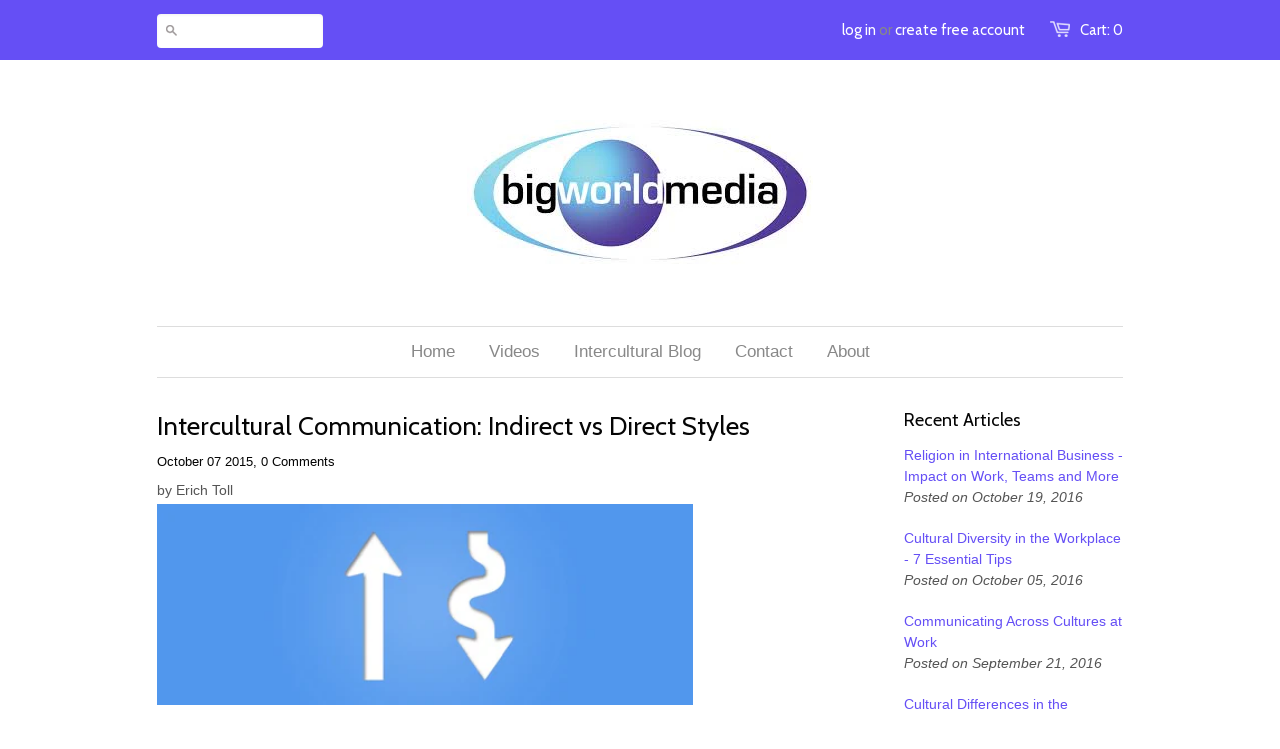

--- FILE ---
content_type: text/html; charset=utf-8
request_url: https://www.bigworldmedia.com/blogs/news/69311811-intercultural-communication-indirect-vs-direct-styles
body_size: 12721
content:
<!doctype html>
<!--[if lt IE 7]><html class="no-js ie6 oldie" lang="en"><![endif]-->
<!--[if IE 7]><html class="no-js ie7 oldie" lang="en"><![endif]-->
<!--[if IE 8]><html class="no-js ie8 oldie" lang="en"><![endif]-->
<!--[if gt IE 8]><!--><html class="no-js" lang="en"><!--<![endif]-->
<head>

  <link rel="shortcut icon" href="//www.bigworldmedia.com/cdn/shop/t/1/assets/favicon.png?v=172415490672994178431401729030" type="image/png" />
  <meta charset="utf-8" />
  <!--[if IE]><meta http-equiv='X-UA-Compatible' content='IE=edge,chrome=1' /><![endif]-->

  <title>
  Intercultural Communication: Indirect vs Direct Styles &ndash; Big World Media
  </title>

  
  <meta name="description" content="Sign up now for our exclusive newsletter. Get monthly intercultural tips, tools and insights. In the West we say “give it to me straight.” Generally speaking, people in the United States tend to be direct, and North Europeans even more so. If confronted by a North European, it’s okay to be firm about your opinions.But " />
  

  <meta name="viewport" content="width=device-width, initial-scale=1.0" />
  
  <link rel="canonical" href="https://www.bigworldmedia.com/blogs/news/69311811-intercultural-communication-indirect-vs-direct-styles" /> 

  


  <meta property="og:type" content="article" />
  <meta property="og:title" content="Intercultural Communication: Indirect vs Direct Styles" />  
  
  
    
    
    
      <meta property="og:image" content="http://cdn.shopify.com/s/files/1/0522/3841/files/indirect_vs_direct_communication_645c42dc-637d-4c9a-b6b5-b42fc9017841_large.png?3909538611695553274" />
      <meta property="og:image:secure_url" content="https://cdn.shopify.com/s/files/1/0522/3841/files/indirect_vs_direct_communication_645c42dc-637d-4c9a-b6b5-b42fc9017841_large.png?3909538611695553274" />
    
  



<meta property="og:description" content="Sign up now for our exclusive newsletter. Get monthly intercultural tips, tools and insights. In the West we say “give it to me straight.” Generally speaking, people in the United States tend to be direct, and North Europeans even more so. If confronted by a North European, it’s okay to be firm about your opinions.But " />

<meta property="og:url" content="https://www.bigworldmedia.com/blogs/news/69311811-intercultural-communication-indirect-vs-direct-styles" />
<meta property="og:site_name" content="Big World Media" />
  
 

  <meta name="twitter:card" content="summary" />
  <meta name="twitter:title" content="Intercultural Communication: Indirect vs Direct Styles" />
  <meta name="twitter:description" content="
Sign up now for our exclusive newsletter. Get monthly intercultural tips, tools and insights.
In the West we say “give it to me straight.” Generally speaking, people in the United States..." />
  
  
    
    
    
    <meta property="twitter:image" content="http://cdn.shopify.com/s/files/1/0522/3841/files/indirect_vs_direct_communication_645c42dc-637d-4c9a-b6b5-b42fc9017841_large.png?3909538611695553274" />
    
 


  <link href="//www.bigworldmedia.com/cdn/shop/t/1/assets/styles.css?v=62318432385201387801674755297" rel="stylesheet" type="text/css" media="all" />
  
  
  <link rel="stylesheet" type="text/css" href="//fonts.googleapis.com/css?family=Cabin:300,400,700">
  
  
  <script src="//www.bigworldmedia.com/cdn/shop/t/1/assets/html5shiv.js?v=107268875627107148941401729031" type="text/javascript"></script>

  <script>window.performance && window.performance.mark && window.performance.mark('shopify.content_for_header.start');</script><meta id="shopify-digital-wallet" name="shopify-digital-wallet" content="/5223841/digital_wallets/dialog">
<meta name="shopify-checkout-api-token" content="4ca2f099651566c22bdd1d9bc08824f3">
<meta id="in-context-paypal-metadata" data-shop-id="5223841" data-venmo-supported="true" data-environment="production" data-locale="en_US" data-paypal-v4="true" data-currency="USD">
<link rel="alternate" type="application/atom+xml" title="Feed" href="/blogs/news.atom" />
<script async="async" src="/checkouts/internal/preloads.js?locale=en-US"></script>
<script id="shopify-features" type="application/json">{"accessToken":"4ca2f099651566c22bdd1d9bc08824f3","betas":["rich-media-storefront-analytics"],"domain":"www.bigworldmedia.com","predictiveSearch":true,"shopId":5223841,"locale":"en"}</script>
<script>var Shopify = Shopify || {};
Shopify.shop = "big-world-media.myshopify.com";
Shopify.locale = "en";
Shopify.currency = {"active":"USD","rate":"1.0"};
Shopify.country = "US";
Shopify.theme = {"name":"launchpad","id":8671047,"schema_name":null,"schema_version":null,"theme_store_id":null,"role":"main"};
Shopify.theme.handle = "null";
Shopify.theme.style = {"id":null,"handle":null};
Shopify.cdnHost = "www.bigworldmedia.com/cdn";
Shopify.routes = Shopify.routes || {};
Shopify.routes.root = "/";</script>
<script type="module">!function(o){(o.Shopify=o.Shopify||{}).modules=!0}(window);</script>
<script>!function(o){function n(){var o=[];function n(){o.push(Array.prototype.slice.apply(arguments))}return n.q=o,n}var t=o.Shopify=o.Shopify||{};t.loadFeatures=n(),t.autoloadFeatures=n()}(window);</script>
<script id="shop-js-analytics" type="application/json">{"pageType":"article"}</script>
<script defer="defer" async type="module" src="//www.bigworldmedia.com/cdn/shopifycloud/shop-js/modules/v2/client.init-shop-cart-sync_COMZFrEa.en.esm.js"></script>
<script defer="defer" async type="module" src="//www.bigworldmedia.com/cdn/shopifycloud/shop-js/modules/v2/chunk.common_CdXrxk3f.esm.js"></script>
<script type="module">
  await import("//www.bigworldmedia.com/cdn/shopifycloud/shop-js/modules/v2/client.init-shop-cart-sync_COMZFrEa.en.esm.js");
await import("//www.bigworldmedia.com/cdn/shopifycloud/shop-js/modules/v2/chunk.common_CdXrxk3f.esm.js");

  window.Shopify.SignInWithShop?.initShopCartSync?.({"fedCMEnabled":true,"windoidEnabled":true});

</script>
<script>(function() {
  var isLoaded = false;
  function asyncLoad() {
    if (isLoaded) return;
    isLoaded = true;
    var urls = ["https:\/\/shopifyorderlimits.s3.amazonaws.com\/limits\/big-world-media.myshopify.com?v=35hf15\u0026r=20180504164637\u0026shop=big-world-media.myshopify.com"];
    for (var i = 0; i < urls.length; i++) {
      var s = document.createElement('script');
      s.type = 'text/javascript';
      s.async = true;
      s.src = urls[i];
      var x = document.getElementsByTagName('script')[0];
      x.parentNode.insertBefore(s, x);
    }
  };
  if(window.attachEvent) {
    window.attachEvent('onload', asyncLoad);
  } else {
    window.addEventListener('load', asyncLoad, false);
  }
})();</script>
<script id="__st">var __st={"a":5223841,"offset":-21600,"reqid":"7879acbd-a779-469d-a93f-ea40de5d78c4-1763140794","pageurl":"www.bigworldmedia.com\/blogs\/news\/69311811-intercultural-communication-indirect-vs-direct-styles","s":"articles-69311811","u":"2b4590a5846b","p":"article","rtyp":"article","rid":69311811};</script>
<script>window.ShopifyPaypalV4VisibilityTracking = true;</script>
<script id="captcha-bootstrap">!function(){'use strict';const t='contact',e='account',n='new_comment',o=[[t,t],['blogs',n],['comments',n],[t,'customer']],c=[[e,'customer_login'],[e,'guest_login'],[e,'recover_customer_password'],[e,'create_customer']],r=t=>t.map((([t,e])=>`form[action*='/${t}']:not([data-nocaptcha='true']) input[name='form_type'][value='${e}']`)).join(','),a=t=>()=>t?[...document.querySelectorAll(t)].map((t=>t.form)):[];function s(){const t=[...o],e=r(t);return a(e)}const i='password',u='form_key',d=['recaptcha-v3-token','g-recaptcha-response','h-captcha-response',i],f=()=>{try{return window.sessionStorage}catch{return}},m='__shopify_v',_=t=>t.elements[u];function p(t,e,n=!1){try{const o=window.sessionStorage,c=JSON.parse(o.getItem(e)),{data:r}=function(t){const{data:e,action:n}=t;return t[m]||n?{data:e,action:n}:{data:t,action:n}}(c);for(const[e,n]of Object.entries(r))t.elements[e]&&(t.elements[e].value=n);n&&o.removeItem(e)}catch(o){console.error('form repopulation failed',{error:o})}}const l='form_type',E='cptcha';function T(t){t.dataset[E]=!0}const w=window,h=w.document,L='Shopify',v='ce_forms',y='captcha';let A=!1;((t,e)=>{const n=(g='f06e6c50-85a8-45c8-87d0-21a2b65856fe',I='https://cdn.shopify.com/shopifycloud/storefront-forms-hcaptcha/ce_storefront_forms_captcha_hcaptcha.v1.5.2.iife.js',D={infoText:'Protected by hCaptcha',privacyText:'Privacy',termsText:'Terms'},(t,e,n)=>{const o=w[L][v],c=o.bindForm;if(c)return c(t,g,e,D).then(n);var r;o.q.push([[t,g,e,D],n]),r=I,A||(h.body.append(Object.assign(h.createElement('script'),{id:'captcha-provider',async:!0,src:r})),A=!0)});var g,I,D;w[L]=w[L]||{},w[L][v]=w[L][v]||{},w[L][v].q=[],w[L][y]=w[L][y]||{},w[L][y].protect=function(t,e){n(t,void 0,e),T(t)},Object.freeze(w[L][y]),function(t,e,n,w,h,L){const[v,y,A,g]=function(t,e,n){const i=e?o:[],u=t?c:[],d=[...i,...u],f=r(d),m=r(i),_=r(d.filter((([t,e])=>n.includes(e))));return[a(f),a(m),a(_),s()]}(w,h,L),I=t=>{const e=t.target;return e instanceof HTMLFormElement?e:e&&e.form},D=t=>v().includes(t);t.addEventListener('submit',(t=>{const e=I(t);if(!e)return;const n=D(e)&&!e.dataset.hcaptchaBound&&!e.dataset.recaptchaBound,o=_(e),c=g().includes(e)&&(!o||!o.value);(n||c)&&t.preventDefault(),c&&!n&&(function(t){try{if(!f())return;!function(t){const e=f();if(!e)return;const n=_(t);if(!n)return;const o=n.value;o&&e.removeItem(o)}(t);const e=Array.from(Array(32),(()=>Math.random().toString(36)[2])).join('');!function(t,e){_(t)||t.append(Object.assign(document.createElement('input'),{type:'hidden',name:u})),t.elements[u].value=e}(t,e),function(t,e){const n=f();if(!n)return;const o=[...t.querySelectorAll(`input[type='${i}']`)].map((({name:t})=>t)),c=[...d,...o],r={};for(const[a,s]of new FormData(t).entries())c.includes(a)||(r[a]=s);n.setItem(e,JSON.stringify({[m]:1,action:t.action,data:r}))}(t,e)}catch(e){console.error('failed to persist form',e)}}(e),e.submit())}));const S=(t,e)=>{t&&!t.dataset[E]&&(n(t,e.some((e=>e===t))),T(t))};for(const o of['focusin','change'])t.addEventListener(o,(t=>{const e=I(t);D(e)&&S(e,y())}));const B=e.get('form_key'),M=e.get(l),P=B&&M;t.addEventListener('DOMContentLoaded',(()=>{const t=y();if(P)for(const e of t)e.elements[l].value===M&&p(e,B);[...new Set([...A(),...v().filter((t=>'true'===t.dataset.shopifyCaptcha))])].forEach((e=>S(e,t)))}))}(h,new URLSearchParams(w.location.search),n,t,e,['guest_login'])})(!0,!0)}();</script>
<script integrity="sha256-52AcMU7V7pcBOXWImdc/TAGTFKeNjmkeM1Pvks/DTgc=" data-source-attribution="shopify.loadfeatures" defer="defer" src="//www.bigworldmedia.com/cdn/shopifycloud/storefront/assets/storefront/load_feature-81c60534.js" crossorigin="anonymous"></script>
<script data-source-attribution="shopify.dynamic_checkout.dynamic.init">var Shopify=Shopify||{};Shopify.PaymentButton=Shopify.PaymentButton||{isStorefrontPortableWallets:!0,init:function(){window.Shopify.PaymentButton.init=function(){};var t=document.createElement("script");t.src="https://www.bigworldmedia.com/cdn/shopifycloud/portable-wallets/latest/portable-wallets.en.js",t.type="module",document.head.appendChild(t)}};
</script>
<script data-source-attribution="shopify.dynamic_checkout.buyer_consent">
  function portableWalletsHideBuyerConsent(e){var t=document.getElementById("shopify-buyer-consent"),n=document.getElementById("shopify-subscription-policy-button");t&&n&&(t.classList.add("hidden"),t.setAttribute("aria-hidden","true"),n.removeEventListener("click",e))}function portableWalletsShowBuyerConsent(e){var t=document.getElementById("shopify-buyer-consent"),n=document.getElementById("shopify-subscription-policy-button");t&&n&&(t.classList.remove("hidden"),t.removeAttribute("aria-hidden"),n.addEventListener("click",e))}window.Shopify?.PaymentButton&&(window.Shopify.PaymentButton.hideBuyerConsent=portableWalletsHideBuyerConsent,window.Shopify.PaymentButton.showBuyerConsent=portableWalletsShowBuyerConsent);
</script>
<script data-source-attribution="shopify.dynamic_checkout.cart.bootstrap">document.addEventListener("DOMContentLoaded",(function(){function t(){return document.querySelector("shopify-accelerated-checkout-cart, shopify-accelerated-checkout")}if(t())Shopify.PaymentButton.init();else{new MutationObserver((function(e,n){t()&&(Shopify.PaymentButton.init(),n.disconnect())})).observe(document.body,{childList:!0,subtree:!0})}}));
</script>
<link id="shopify-accelerated-checkout-styles" rel="stylesheet" media="screen" href="https://www.bigworldmedia.com/cdn/shopifycloud/portable-wallets/latest/accelerated-checkout-backwards-compat.css" crossorigin="anonymous">
<style id="shopify-accelerated-checkout-cart">
        #shopify-buyer-consent {
  margin-top: 1em;
  display: inline-block;
  width: 100%;
}

#shopify-buyer-consent.hidden {
  display: none;
}

#shopify-subscription-policy-button {
  background: none;
  border: none;
  padding: 0;
  text-decoration: underline;
  font-size: inherit;
  cursor: pointer;
}

#shopify-subscription-policy-button::before {
  box-shadow: none;
}

      </style>

<script>window.performance && window.performance.mark && window.performance.mark('shopify.content_for_header.end');</script>
  
  <script src="//ajax.googleapis.com/ajax/libs/jquery/1.9.1/jquery.min.js" type="text/javascript"></script>
  <script src="//www.bigworldmedia.com/cdn/shop/t/1/assets/jquery-migrate-1.2.0.min.js?v=151440869064874006631401729031" type="text/javascript"></script>
  
  <script src="//www.bigworldmedia.com/cdn/shopifycloud/storefront/assets/themes_support/option_selection-b017cd28.js" type="text/javascript"></script>
  <script src="//www.bigworldmedia.com/cdn/shopifycloud/storefront/assets/themes_support/api.jquery-7ab1a3a4.js" type="text/javascript"></script>

  
  <script src="//www.bigworldmedia.com/cdn/shop/t/1/assets/scripts.js?v=23297645240723741671426659005" type="text/javascript"></script>
  
<link href="https://monorail-edge.shopifysvc.com" rel="dns-prefetch">
<script>(function(){if ("sendBeacon" in navigator && "performance" in window) {try {var session_token_from_headers = performance.getEntriesByType('navigation')[0].serverTiming.find(x => x.name == '_s').description;} catch {var session_token_from_headers = undefined;}var session_cookie_matches = document.cookie.match(/_shopify_s=([^;]*)/);var session_token_from_cookie = session_cookie_matches && session_cookie_matches.length === 2 ? session_cookie_matches[1] : "";var session_token = session_token_from_headers || session_token_from_cookie || "";function handle_abandonment_event(e) {var entries = performance.getEntries().filter(function(entry) {return /monorail-edge.shopifysvc.com/.test(entry.name);});if (!window.abandonment_tracked && entries.length === 0) {window.abandonment_tracked = true;var currentMs = Date.now();var navigation_start = performance.timing.navigationStart;var payload = {shop_id: 5223841,url: window.location.href,navigation_start,duration: currentMs - navigation_start,session_token,page_type: "article"};window.navigator.sendBeacon("https://monorail-edge.shopifysvc.com/v1/produce", JSON.stringify({schema_id: "online_store_buyer_site_abandonment/1.1",payload: payload,metadata: {event_created_at_ms: currentMs,event_sent_at_ms: currentMs}}));}}window.addEventListener('pagehide', handle_abandonment_event);}}());</script>
<script id="web-pixels-manager-setup">(function e(e,d,r,n,o){if(void 0===o&&(o={}),!Boolean(null===(a=null===(i=window.Shopify)||void 0===i?void 0:i.analytics)||void 0===a?void 0:a.replayQueue)){var i,a;window.Shopify=window.Shopify||{};var t=window.Shopify;t.analytics=t.analytics||{};var s=t.analytics;s.replayQueue=[],s.publish=function(e,d,r){return s.replayQueue.push([e,d,r]),!0};try{self.performance.mark("wpm:start")}catch(e){}var l=function(){var e={modern:/Edge?\/(1{2}[4-9]|1[2-9]\d|[2-9]\d{2}|\d{4,})\.\d+(\.\d+|)|Firefox\/(1{2}[4-9]|1[2-9]\d|[2-9]\d{2}|\d{4,})\.\d+(\.\d+|)|Chrom(ium|e)\/(9{2}|\d{3,})\.\d+(\.\d+|)|(Maci|X1{2}).+ Version\/(15\.\d+|(1[6-9]|[2-9]\d|\d{3,})\.\d+)([,.]\d+|)( \(\w+\)|)( Mobile\/\w+|) Safari\/|Chrome.+OPR\/(9{2}|\d{3,})\.\d+\.\d+|(CPU[ +]OS|iPhone[ +]OS|CPU[ +]iPhone|CPU IPhone OS|CPU iPad OS)[ +]+(15[._]\d+|(1[6-9]|[2-9]\d|\d{3,})[._]\d+)([._]\d+|)|Android:?[ /-](13[3-9]|1[4-9]\d|[2-9]\d{2}|\d{4,})(\.\d+|)(\.\d+|)|Android.+Firefox\/(13[5-9]|1[4-9]\d|[2-9]\d{2}|\d{4,})\.\d+(\.\d+|)|Android.+Chrom(ium|e)\/(13[3-9]|1[4-9]\d|[2-9]\d{2}|\d{4,})\.\d+(\.\d+|)|SamsungBrowser\/([2-9]\d|\d{3,})\.\d+/,legacy:/Edge?\/(1[6-9]|[2-9]\d|\d{3,})\.\d+(\.\d+|)|Firefox\/(5[4-9]|[6-9]\d|\d{3,})\.\d+(\.\d+|)|Chrom(ium|e)\/(5[1-9]|[6-9]\d|\d{3,})\.\d+(\.\d+|)([\d.]+$|.*Safari\/(?![\d.]+ Edge\/[\d.]+$))|(Maci|X1{2}).+ Version\/(10\.\d+|(1[1-9]|[2-9]\d|\d{3,})\.\d+)([,.]\d+|)( \(\w+\)|)( Mobile\/\w+|) Safari\/|Chrome.+OPR\/(3[89]|[4-9]\d|\d{3,})\.\d+\.\d+|(CPU[ +]OS|iPhone[ +]OS|CPU[ +]iPhone|CPU IPhone OS|CPU iPad OS)[ +]+(10[._]\d+|(1[1-9]|[2-9]\d|\d{3,})[._]\d+)([._]\d+|)|Android:?[ /-](13[3-9]|1[4-9]\d|[2-9]\d{2}|\d{4,})(\.\d+|)(\.\d+|)|Mobile Safari.+OPR\/([89]\d|\d{3,})\.\d+\.\d+|Android.+Firefox\/(13[5-9]|1[4-9]\d|[2-9]\d{2}|\d{4,})\.\d+(\.\d+|)|Android.+Chrom(ium|e)\/(13[3-9]|1[4-9]\d|[2-9]\d{2}|\d{4,})\.\d+(\.\d+|)|Android.+(UC? ?Browser|UCWEB|U3)[ /]?(15\.([5-9]|\d{2,})|(1[6-9]|[2-9]\d|\d{3,})\.\d+)\.\d+|SamsungBrowser\/(5\.\d+|([6-9]|\d{2,})\.\d+)|Android.+MQ{2}Browser\/(14(\.(9|\d{2,})|)|(1[5-9]|[2-9]\d|\d{3,})(\.\d+|))(\.\d+|)|K[Aa][Ii]OS\/(3\.\d+|([4-9]|\d{2,})\.\d+)(\.\d+|)/},d=e.modern,r=e.legacy,n=navigator.userAgent;return n.match(d)?"modern":n.match(r)?"legacy":"unknown"}(),u="modern"===l?"modern":"legacy",c=(null!=n?n:{modern:"",legacy:""})[u],f=function(e){return[e.baseUrl,"/wpm","/b",e.hashVersion,"modern"===e.buildTarget?"m":"l",".js"].join("")}({baseUrl:d,hashVersion:r,buildTarget:u}),m=function(e){var d=e.version,r=e.bundleTarget,n=e.surface,o=e.pageUrl,i=e.monorailEndpoint;return{emit:function(e){var a=e.status,t=e.errorMsg,s=(new Date).getTime(),l=JSON.stringify({metadata:{event_sent_at_ms:s},events:[{schema_id:"web_pixels_manager_load/3.1",payload:{version:d,bundle_target:r,page_url:o,status:a,surface:n,error_msg:t},metadata:{event_created_at_ms:s}}]});if(!i)return console&&console.warn&&console.warn("[Web Pixels Manager] No Monorail endpoint provided, skipping logging."),!1;try{return self.navigator.sendBeacon.bind(self.navigator)(i,l)}catch(e){}var u=new XMLHttpRequest;try{return u.open("POST",i,!0),u.setRequestHeader("Content-Type","text/plain"),u.send(l),!0}catch(e){return console&&console.warn&&console.warn("[Web Pixels Manager] Got an unhandled error while logging to Monorail."),!1}}}}({version:r,bundleTarget:l,surface:e.surface,pageUrl:self.location.href,monorailEndpoint:e.monorailEndpoint});try{o.browserTarget=l,function(e){var d=e.src,r=e.async,n=void 0===r||r,o=e.onload,i=e.onerror,a=e.sri,t=e.scriptDataAttributes,s=void 0===t?{}:t,l=document.createElement("script"),u=document.querySelector("head"),c=document.querySelector("body");if(l.async=n,l.src=d,a&&(l.integrity=a,l.crossOrigin="anonymous"),s)for(var f in s)if(Object.prototype.hasOwnProperty.call(s,f))try{l.dataset[f]=s[f]}catch(e){}if(o&&l.addEventListener("load",o),i&&l.addEventListener("error",i),u)u.appendChild(l);else{if(!c)throw new Error("Did not find a head or body element to append the script");c.appendChild(l)}}({src:f,async:!0,onload:function(){if(!function(){var e,d;return Boolean(null===(d=null===(e=window.Shopify)||void 0===e?void 0:e.analytics)||void 0===d?void 0:d.initialized)}()){var d=window.webPixelsManager.init(e)||void 0;if(d){var r=window.Shopify.analytics;r.replayQueue.forEach((function(e){var r=e[0],n=e[1],o=e[2];d.publishCustomEvent(r,n,o)})),r.replayQueue=[],r.publish=d.publishCustomEvent,r.visitor=d.visitor,r.initialized=!0}}},onerror:function(){return m.emit({status:"failed",errorMsg:"".concat(f," has failed to load")})},sri:function(e){var d=/^sha384-[A-Za-z0-9+/=]+$/;return"string"==typeof e&&d.test(e)}(c)?c:"",scriptDataAttributes:o}),m.emit({status:"loading"})}catch(e){m.emit({status:"failed",errorMsg:(null==e?void 0:e.message)||"Unknown error"})}}})({shopId: 5223841,storefrontBaseUrl: "https://www.bigworldmedia.com",extensionsBaseUrl: "https://extensions.shopifycdn.com/cdn/shopifycloud/web-pixels-manager",monorailEndpoint: "https://monorail-edge.shopifysvc.com/unstable/produce_batch",surface: "storefront-renderer",enabledBetaFlags: ["2dca8a86"],webPixelsConfigList: [{"id":"89522329","eventPayloadVersion":"v1","runtimeContext":"LAX","scriptVersion":"1","type":"CUSTOM","privacyPurposes":["ANALYTICS"],"name":"Google Analytics tag (migrated)"},{"id":"shopify-app-pixel","configuration":"{}","eventPayloadVersion":"v1","runtimeContext":"STRICT","scriptVersion":"0450","apiClientId":"shopify-pixel","type":"APP","privacyPurposes":["ANALYTICS","MARKETING"]},{"id":"shopify-custom-pixel","eventPayloadVersion":"v1","runtimeContext":"LAX","scriptVersion":"0450","apiClientId":"shopify-pixel","type":"CUSTOM","privacyPurposes":["ANALYTICS","MARKETING"]}],isMerchantRequest: false,initData: {"shop":{"name":"Big World Media","paymentSettings":{"currencyCode":"USD"},"myshopifyDomain":"big-world-media.myshopify.com","countryCode":"US","storefrontUrl":"https:\/\/www.bigworldmedia.com"},"customer":null,"cart":null,"checkout":null,"productVariants":[],"purchasingCompany":null},},"https://www.bigworldmedia.com/cdn","ae1676cfwd2530674p4253c800m34e853cb",{"modern":"","legacy":""},{"shopId":"5223841","storefrontBaseUrl":"https:\/\/www.bigworldmedia.com","extensionBaseUrl":"https:\/\/extensions.shopifycdn.com\/cdn\/shopifycloud\/web-pixels-manager","surface":"storefront-renderer","enabledBetaFlags":"[\"2dca8a86\"]","isMerchantRequest":"false","hashVersion":"ae1676cfwd2530674p4253c800m34e853cb","publish":"custom","events":"[[\"page_viewed\",{}]]"});</script><script>
  window.ShopifyAnalytics = window.ShopifyAnalytics || {};
  window.ShopifyAnalytics.meta = window.ShopifyAnalytics.meta || {};
  window.ShopifyAnalytics.meta.currency = 'USD';
  var meta = {"page":{"pageType":"article","resourceType":"article","resourceId":69311811}};
  for (var attr in meta) {
    window.ShopifyAnalytics.meta[attr] = meta[attr];
  }
</script>
<script class="analytics">
  (function () {
    var customDocumentWrite = function(content) {
      var jquery = null;

      if (window.jQuery) {
        jquery = window.jQuery;
      } else if (window.Checkout && window.Checkout.$) {
        jquery = window.Checkout.$;
      }

      if (jquery) {
        jquery('body').append(content);
      }
    };

    var hasLoggedConversion = function(token) {
      if (token) {
        return document.cookie.indexOf('loggedConversion=' + token) !== -1;
      }
      return false;
    }

    var setCookieIfConversion = function(token) {
      if (token) {
        var twoMonthsFromNow = new Date(Date.now());
        twoMonthsFromNow.setMonth(twoMonthsFromNow.getMonth() + 2);

        document.cookie = 'loggedConversion=' + token + '; expires=' + twoMonthsFromNow;
      }
    }

    var trekkie = window.ShopifyAnalytics.lib = window.trekkie = window.trekkie || [];
    if (trekkie.integrations) {
      return;
    }
    trekkie.methods = [
      'identify',
      'page',
      'ready',
      'track',
      'trackForm',
      'trackLink'
    ];
    trekkie.factory = function(method) {
      return function() {
        var args = Array.prototype.slice.call(arguments);
        args.unshift(method);
        trekkie.push(args);
        return trekkie;
      };
    };
    for (var i = 0; i < trekkie.methods.length; i++) {
      var key = trekkie.methods[i];
      trekkie[key] = trekkie.factory(key);
    }
    trekkie.load = function(config) {
      trekkie.config = config || {};
      trekkie.config.initialDocumentCookie = document.cookie;
      var first = document.getElementsByTagName('script')[0];
      var script = document.createElement('script');
      script.type = 'text/javascript';
      script.onerror = function(e) {
        var scriptFallback = document.createElement('script');
        scriptFallback.type = 'text/javascript';
        scriptFallback.onerror = function(error) {
                var Monorail = {
      produce: function produce(monorailDomain, schemaId, payload) {
        var currentMs = new Date().getTime();
        var event = {
          schema_id: schemaId,
          payload: payload,
          metadata: {
            event_created_at_ms: currentMs,
            event_sent_at_ms: currentMs
          }
        };
        return Monorail.sendRequest("https://" + monorailDomain + "/v1/produce", JSON.stringify(event));
      },
      sendRequest: function sendRequest(endpointUrl, payload) {
        // Try the sendBeacon API
        if (window && window.navigator && typeof window.navigator.sendBeacon === 'function' && typeof window.Blob === 'function' && !Monorail.isIos12()) {
          var blobData = new window.Blob([payload], {
            type: 'text/plain'
          });

          if (window.navigator.sendBeacon(endpointUrl, blobData)) {
            return true;
          } // sendBeacon was not successful

        } // XHR beacon

        var xhr = new XMLHttpRequest();

        try {
          xhr.open('POST', endpointUrl);
          xhr.setRequestHeader('Content-Type', 'text/plain');
          xhr.send(payload);
        } catch (e) {
          console.log(e);
        }

        return false;
      },
      isIos12: function isIos12() {
        return window.navigator.userAgent.lastIndexOf('iPhone; CPU iPhone OS 12_') !== -1 || window.navigator.userAgent.lastIndexOf('iPad; CPU OS 12_') !== -1;
      }
    };
    Monorail.produce('monorail-edge.shopifysvc.com',
      'trekkie_storefront_load_errors/1.1',
      {shop_id: 5223841,
      theme_id: 8671047,
      app_name: "storefront",
      context_url: window.location.href,
      source_url: "//www.bigworldmedia.com/cdn/s/trekkie.storefront.308893168db1679b4a9f8a086857af995740364f.min.js"});

        };
        scriptFallback.async = true;
        scriptFallback.src = '//www.bigworldmedia.com/cdn/s/trekkie.storefront.308893168db1679b4a9f8a086857af995740364f.min.js';
        first.parentNode.insertBefore(scriptFallback, first);
      };
      script.async = true;
      script.src = '//www.bigworldmedia.com/cdn/s/trekkie.storefront.308893168db1679b4a9f8a086857af995740364f.min.js';
      first.parentNode.insertBefore(script, first);
    };
    trekkie.load(
      {"Trekkie":{"appName":"storefront","development":false,"defaultAttributes":{"shopId":5223841,"isMerchantRequest":null,"themeId":8671047,"themeCityHash":"14039338075101960553","contentLanguage":"en","currency":"USD","eventMetadataId":"59e44c6e-1f45-4aab-b89c-88ea3b5c9801"},"isServerSideCookieWritingEnabled":true,"monorailRegion":"shop_domain","enabledBetaFlags":["f0df213a"]},"Session Attribution":{},"S2S":{"facebookCapiEnabled":false,"source":"trekkie-storefront-renderer","apiClientId":580111}}
    );

    var loaded = false;
    trekkie.ready(function() {
      if (loaded) return;
      loaded = true;

      window.ShopifyAnalytics.lib = window.trekkie;

      var originalDocumentWrite = document.write;
      document.write = customDocumentWrite;
      try { window.ShopifyAnalytics.merchantGoogleAnalytics.call(this); } catch(error) {};
      document.write = originalDocumentWrite;

      window.ShopifyAnalytics.lib.page(null,{"pageType":"article","resourceType":"article","resourceId":69311811,"shopifyEmitted":true});

      var match = window.location.pathname.match(/checkouts\/(.+)\/(thank_you|post_purchase)/)
      var token = match? match[1]: undefined;
      if (!hasLoggedConversion(token)) {
        setCookieIfConversion(token);
        
      }
    });


        var eventsListenerScript = document.createElement('script');
        eventsListenerScript.async = true;
        eventsListenerScript.src = "//www.bigworldmedia.com/cdn/shopifycloud/storefront/assets/shop_events_listener-3da45d37.js";
        document.getElementsByTagName('head')[0].appendChild(eventsListenerScript);

})();</script>
  <script>
  if (!window.ga || (window.ga && typeof window.ga !== 'function')) {
    window.ga = function ga() {
      (window.ga.q = window.ga.q || []).push(arguments);
      if (window.Shopify && window.Shopify.analytics && typeof window.Shopify.analytics.publish === 'function') {
        window.Shopify.analytics.publish("ga_stub_called", {}, {sendTo: "google_osp_migration"});
      }
      console.error("Shopify's Google Analytics stub called with:", Array.from(arguments), "\nSee https://help.shopify.com/manual/promoting-marketing/pixels/pixel-migration#google for more information.");
    };
    if (window.Shopify && window.Shopify.analytics && typeof window.Shopify.analytics.publish === 'function') {
      window.Shopify.analytics.publish("ga_stub_initialized", {}, {sendTo: "google_osp_migration"});
    }
  }
</script>
<script
  defer
  src="https://www.bigworldmedia.com/cdn/shopifycloud/perf-kit/shopify-perf-kit-2.1.2.min.js"
  data-application="storefront-renderer"
  data-shop-id="5223841"
  data-render-region="gcp-us-east1"
  data-page-type="article"
  data-theme-instance-id="8671047"
  data-theme-name=""
  data-theme-version=""
  data-monorail-region="shop_domain"
  data-resource-timing-sampling-rate="10"
  data-shs="true"
  data-shs-beacon="true"
  data-shs-export-with-fetch="true"
  data-shs-logs-sample-rate="1"
></script>
</head>

<body>
  
  <!-- Begin toolbar -->
  <div class="toolbar-wrapper">
    <div class="toolbar clearfix">
      <div class="span12 clearfix">
        <ul class="unstyled">

          <li class="search-field fl">
            <form class="search" action="/search">
              <input type="image" src="//www.bigworldmedia.com/cdn/shop/t/1/assets/icon-search.png?v=147282780354405803171401729031" alt="Go" id="go" />
              <input type="text" name="q" class="search_box" placeholder="Search" value="" />
            </form>
          </li>
          <li id="cart-target" class="toolbar-cart "><span class="icon-cart"></span><a href="/cart" class="cart" title="Shopping Cart">Cart: <span id="cart-count">0</span></a></li>
          
          
          
  
    <li class="toolbar-customer">
      <a href="/account/login" id="customer_login_link">log in</a>
      
      <span class="or">or</span>
      <a href="/account/register" id="customer_register_link">create free account</a>
      
    </li>
  

        </ul>
      </div>
    </div>
  </div>
  <!-- End toolbar -->
  
  <!-- Begin wrapper -->
  <div id="transparency" class="wrapper">
    <div class="row">      
           
      <!-- Begin below navigation -->
      <div class="span12 clearfix">
        <div class="logo">
          
          <h1><a href="/"><img src="//www.bigworldmedia.com/cdn/shop/t/1/assets/logo.png?v=74296200787348346991430066454" alt="Big World Media" /></a></h1>
          
          
        </div> 
      </div> 
      
      <section id="nav" class="row p30">
        <div class="span12">
          <nav class="main">
            <ul class="horizontal unstyled clearfix">
  
  
  <li>
    <a href="/" class="">
      <span>Home</span></a>
  </li>
  
  
  
  <li>
    <a href="/collections/all" class="">
      <span>Videos</span></a>
  </li>
  
  
  
  <li>
    <a href="/blogs/news" class=" current">
      <span>Intercultural Blog</span></a>
  </li>
  
  
  
  <li>
    <a href="/pages/contact" class="">
      <span>Contact</span></a>
  </li>
  
  
  
  <li>
    <a href="/pages/about-us" class="">
      <span>About</span></a>
  </li>
  
  
</ul>
          </nav> <!-- /.main -->
          <nav class="mobile clearfix">
            
<select name="main_navigation" id="main_navigation" class="fl">
  
    
    <option value="/">Home</option>
    
    
  
    
    <option value="/collections/all">Videos</option>
    
    
  
    
    <option value="/blogs/news" selected="selected">Intercultural Blog</option>
    
    
    
  
    
    <option value="/pages/contact">Contact</option>
    
    
  
    
    <option value="/pages/about-us">About</option>
    
    
  
  
  <option value="/cart">Your cart (0)</option>
</select>
          </nav> <!-- /.mobile --> 
        </div> 
      </section> 
      <!-- End below navigation -->
      
      <!-- Begin content-->
      <section id="content" class="clearfix">
          
          
<div id="article" class="row">
  
  <div class="span9 article">
    
    <!-- Begin article -->
    <div class="article-body clearfix">
      <h1 style="margin-bottom: 1px;">Intercultural Communication: Indirect vs Direct Styles <span class="date" style="display: block;">October 07 2015, <span>0 Comments</span></span>
      
       
        
      </h1>
      
       <span class="date" style="line-height: 18px; display:block; margin-bottom: 5px;">by Erich Toll</span>
      
      <div id="article-content">
        <p style="text-align: left;"><strong><img src="//cdn.shopify.com/s/files/1/0522/3841/files/indirect_vs_direct_communication_645c42dc-637d-4c9a-b6b5-b42fc9017841_large.png?3909538611695553274" alt="" height="201" width="536"></strong></p>
<p><strong>Sign up now for our exclusive newsletter. Get monthly <a href="http://www.bigworldmedia.com/pages/newsletter">intercultural tips, tools and insights</a>.</strong></p>
<p>In the West we say “give it to me straight.” Generally speaking, people in the United States tend to be direct, and North Europeans even more so. If confronted by a North European, it’s okay to be firm about your opinions.<br><br>But in other cultures, people believe conflict is dysfunctional and would rather be indirect and diplomatic. In indirect cultures, the emphasis is on social harmony, one of the <strong><a title="cultural competence values and beliefs" href="http://www.bigworldmedia.com/blogs/news/18727139-intercultural-competence-training-values-and-beliefs-4-dimensions">key differences in values between cultures.</a></strong> Thus, people are often indirect to avoid conflict, embarrassment or hurt feelings.</p>
<p>In some parts of the world, people might give you directions even if they have no idea how to get there. The reason: they don’t want to disappoint you or embarrass themselves by telling you they don’t know.</p>
<p><strong>1. Communication Problems</strong> - These roundabout communication styles can cause problems, from getting accurate feedback from employees, to getting a yes or no answer. For example, a South American passenger jet once crashed near New York after the cockpit crew failed to be direct about the severity of their lack of fuel.<br><br><strong>2. No to No</strong> – In many cultures, the most difficult word is no. In Thailand, there’s no such word. In Japan, there are more than a dozen different ways to give rejection, each appropriate for different occasions. Rather than saying no directly, people might say “maybe” or “not yet.”<br><br><strong>3. Does Yes Means Yes?</strong> Even yes doesn’t always mean yes. In many cultures, yes might mean “yes I have heard you” rather then “yes I agree with you.”</p>
<p>Direct vs indirect communication is one of the most important facets of <strong><a title="cultural diversity in the workplace" href="http://www.bigworldmedia.com/blogs/news/16838419-cultural-diversity-in-the-workplace-7-essential-tips">cultural diversity in the workplace</a></strong>. Here are 4 tips for communicating effectively across cultures:</p>
<p><strong>4. Asked Different Ways</strong> – To get more direct information, you might try gently asking a question several different ways. <br><br><strong>5. Third Parties</strong> – Another strategy is to seek information through third parties, especially local associates. <br><br><strong>6. Change Settings</strong> – Finally, try a change of setting. An Asian executive might be more open in an informal setting like a golf course, or a Latin American subordinate more forthcoming behind closed doors.<br><br><strong>7. Diplomacy Wins</strong> – At the same time, you’ll need to be more diplomatic to avoid seeming pushy or rude. Thus, avoid forcing direct answers. <br><br>You’ll also need to give information diplomatically. For example, if you need to criticize an employee, you might make comments aimed at a group rather than an individual.<br><br><strong>Conclusion:</strong> Let’s summarize the key points of indirect communication:<br><br>• In many cultures, people are indirect to avoid conflict, embarrassment or hurt feelings;<br>• Solutions for getting accurate meaning include rephrasing, changing settings or going through third parties;<br>• And finally, adjust your style and learn to ask for and give information diplomatically.</p>
<p>For more information, see this <strong><a title="intercultural communication video" href="http://www.bigworldmedia.com/products/intercultural-communication">intercultural communication video</a></strong>.</p>
<p><strong>What did I miss? Please leave your comments or additional tips below.</strong></p>
      </div>
    </div>
    <!-- End article -->

    <!-- Begin social icons -->
    <div class="addthis_toolbox addthis_default_style ">
  <a class="addthis_button_tweet" tw:count="none"></a>
  <a class="addthis_button_google_plusone" g:plusone:size="medium" g:plusone:count="false"></a>
  <a class="addthis_button_facebook_like" fb:like:layout="button_count"></a>
</div>
<script type="text/javascript" src="//s7.addthis.com/js/250/addthis_widget.js"></script>

    <hr class="divider" />
    <!-- End social icons -->

    <!-- Begin comments -->
    
    <div id="comments" class="comments">
      
      
      <div class="comment_form">
        <form method="post" action="/blogs/news/69311811-intercultural-communication-indirect-vs-direct-styles/comments#comment_form" id="comment_form" accept-charset="UTF-8" class="comment-form"><input type="hidden" name="form_type" value="new_comment" /><input type="hidden" name="utf8" value="✓" />
        <h2 class="comment-title">Leave a comment</h2>

        

        

        <label for="comment_author">Your name</label>
        <input type="text" id="comment_author" name="comment[author]" size="40" class="text" />
        <label for="comment_email">Your email</label>
        <input type="text" id="comment_email" name="comment[email]" size="40" class="text" />
        <label for="comment_body">Comment</label>
        <textarea id="comment_body" name="comment[body]" cols="40" rows="5" class="text"></textarea>

        <input type="submit" value="Post comment" class="btn" id="comment-submit" />

        
        <div class="notice">Comments have to be approved before showing up</div>
        

        </form>
      </div>
    </div> 
    
    <!-- End comments -->
    
  </div>
  
  <!-- Begin sidebar -->
  <div class="span3 sidebar">
  
  <h3>Recent Articles</h3>
  
  <div class="article">
    <p><a href="/blogs/news/religion-in-international-business">Religion in International Business - Impact on Work, Teams and More</a> <em>Posted on October 19, 2016</em></p>
  </div>
  
  <div class="article">
    <p><a href="/blogs/news/16838419-cultural-diversity-in-the-workplace-7-essential-tips">Cultural Diversity in the Workplace - 7 Essential Tips</a> <em>Posted on October 05, 2016</em></p>
  </div>
  
  <div class="article">
    <p><a href="/blogs/news/16673111-communicating-across-cultures-at-work">Communicating Across Cultures at Work</a> <em>Posted on September 21, 2016</em></p>
  </div>
  
  <div class="article">
    <p><a href="/blogs/news/18184499-cultural-differences-in-the-workplace-perceptions-of-time">Cultural Differences in the Workplace: Perceptions of Time</a> <em>Posted on September 07, 2016</em></p>
  </div>
  
  <div class="article">
    <p><a href="/blogs/news/69311811-intercultural-communication-indirect-vs-direct-styles">Intercultural Communication: Indirect vs Direct Styles</a> <em>Posted on October 07, 2015</em></p>
  </div>
  
  <div class="article">
    <p><a href="/blogs/news/19147027-intercultural-communication-differences-3-essentials">Intercultural Communication Differences - 3 Essentials</a> <em>Posted on April 06, 2015</em></p>
  </div>
  
  <div class="article">
    <p><a href="/blogs/news/18998311-intercultural-body-language-and-gestures-4-tips">Intercultural Body Language and Gestures - 4 Tips</a> <em>Posted on March 10, 2015</em></p>
  </div>
  
  <div class="article">
    <p><a href="/blogs/news/18877479-cross-cultural-negotiation-building-the-best-team-4-essentials">Cross Cultural Negotiation - Building the Best Team, 4 Essentials</a> <em>Posted on February 18, 2015</em></p>
  </div>
  
  <div class="article">
    <p><a href="/blogs/news/18727139-intercultural-competence-training-values-and-beliefs-4-dimensions">Intercultural Competence Training: Values and Beliefs - 4 Dimensions</a> <em>Posted on February 03, 2015</em></p>
  </div>
  
  <div class="article">
    <p><a href="/blogs/news/18663259-intercultural-calendar-2015-7-essential-events">Intercultural Calendar 2015 - 7 Essential Events</a> <em>Posted on January 19, 2015</em></p>
  </div>
  
  
  
  <div class="clearfix">

    <h3>Tags</h3>
    <ul class="tags">
      <li class="active"><a href="https://www.bigworldmedia.com/blogs/news">All</a>
      
      
      <li><a href="/blogs/news/tagged/body-language" title="Show articles tagged body language">body language</a></li>
      
      
      
      <li><a href="/blogs/news/tagged/cross-cultural-communication" title="Show articles tagged cross cultural communication">cross cultural communication</a></li>
      
      
      
      <li><a href="/blogs/news/tagged/cross-cultural-leadership" title="Show articles tagged cross cultural leadership">cross cultural leadership</a></li>
      
      
      
      <li><a href="/blogs/news/tagged/cross-cultural-negotiation" title="Show articles tagged cross cultural negotiation">cross cultural negotiation</a></li>
      
      
      
      <li><a href="/blogs/news/tagged/cultural-diversity" title="Show articles tagged cultural diversity">cultural diversity</a></li>
      
      
      
      <li><a href="/blogs/news/tagged/intercultural-communication" title="Show articles tagged intercultural communication">intercultural communication</a></li>
      
      
      
      <li><a href="/blogs/news/tagged/multicultural-teams" title="Show articles tagged multicultural teams">multicultural teams</a></li>
      
      
      
      <li><a href="/blogs/news/tagged/negotiating-across-cultures" title="Show articles tagged negotiating across cultures">negotiating across cultures</a></li>
      
      
      
      <li><a href="/blogs/news/tagged/time" title="Show articles tagged time">time</a></li>
      
      
      
      <li><a href="/blogs/news/tagged/values" title="Show articles tagged values">values</a></li>
      
      
      
      <li><a href="/blogs/news/tagged/workplace-diversity" title="Show articles tagged workplace diversity">workplace diversity</a></li>
      
      
    </ul>

  </div>
  
  
</div>
  <!-- End sidebar -->
  
</div>

          
      </section>
      <!-- End content-->
      
    </div>
  </div>
  <!-- End wrapper -->
  
  <!-- Begin footer -->
  <div class="footer-wrapper">
    <footer>
      <div class="row">

        <div class="span12 full-border"></div>
        
        <!-- Begin latest blog post -->
        
        
        <div class="span4">
          <div class="p30">
            <h4>News</h4>
            <p class="p10"><strong><a href="/blogs/news/religion-in-international-business" title="">Religion in International Business - Impact on Work, Teams and More</a></strong></p>
            <p>Sign up now for our exclusive newsletter. Get monthly intercultural tips, tools and insights. In global business, religion is a key factor in how global teams work together, schedule meetings and...</p>
          </div>
        </div>
        
        <!-- End latest blog post -->
        
        
        <!-- Begin footer navigation -->
        <div class="span4 footer-menu">          
          <h4>Quick Links</h4>
          <ul class="unstyled">
            
              <li><a href="/search" title="Search">Search</a></li>
            
              <li><a href="/pages/newsletter" title="Newsletter">Newsletter</a></li>
            
              <li><a href="/pages/international-video-production" title="Custom Production">Custom Production</a></li>
            
          </ul>
          
        </div>
        <!-- End footer navigation -->
        
        
        <!-- Begin newsletter/social -->
        <div class="span4">
          
          
          
          <div class="clearfix">
            <h4>Follow Us</h4>
            <a href="http://twitter.com/shopify" title="Big World Media on Twitter" class="icon-social twitter">Twitter</a>
            <a href="http://facebook.com/shopify" title="Big World Media on Facebook" class="icon-social facebook">Facebook</a>
            
            
            
            
            
            
            
          </div>
          
        </div>
        <!-- End newsletter/social -->
        
        <!-- Begin copyright -->
        <div class="span12 tc copyright">
          <p>Copyright &copy; 2025 Big World Media | <a target="_blank" rel="nofollow" href="https://www.shopify.com/payment-gateways?utm_campaign=poweredby&amp;utm_medium=shopify&amp;utm_source=onlinestore">We run on a secure payment gateway</a></p>
          
          <div class="credit-cards">
             
             <img width="50" src="//www.bigworldmedia.com/cdn/shopifycloud/storefront/assets/payment_icons/paypal-a7c68b85.svg" />
             
             <img width="50" src="//www.bigworldmedia.com/cdn/shopifycloud/storefront/assets/payment_icons/venmo-5c264a23.svg" />
             
          </div> <!-- /.credit-cards -->
          
        </div>
        <!-- End copyright -->

      </div>
    </footer>
  </div>
  <!-- End footer -->
    
  <script src="//www.bigworldmedia.com/cdn/shop/t/1/assets/jquery.flexslider-min.js?v=27441391644690076551401729031" type="text/javascript"></script>

  
  <script src="//www.bigworldmedia.com/cdn/shop/t/1/assets/jquery.tweet.js?v=3237142640094422581401729033" type="text/javascript"></script>
  <script src="//www.bigworldmedia.com/cdn/shop/t/1/assets/jquery.fancybox.js?v=41031478351573441371401729031" type="text/javascript"></script>

  
  
  
</body>
</html>